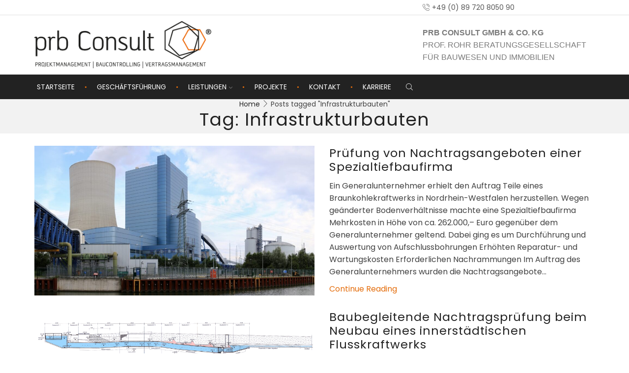

--- FILE ---
content_type: text/css
request_url: https://prb.de/wp-content/uploads/elementor/css/post-4480.css
body_size: 5797
content:
.elementor-4480 .elementor-element.elementor-element-4b25623:not(.elementor-motion-effects-element-type-background), .elementor-4480 .elementor-element.elementor-element-4b25623 > .elementor-motion-effects-container > .elementor-motion-effects-layer{background-color:#222222;}.elementor-4480 .elementor-element.elementor-element-4b25623{transition:background 0.3s, border 0.3s, border-radius 0.3s, box-shadow 0.3s;padding:0px 0px 0px 0px;}.elementor-4480 .elementor-element.elementor-element-4b25623 > .elementor-background-overlay{transition:background 0.3s, border-radius 0.3s, opacity 0.3s;}.elementor-4480 .elementor-element.elementor-element-cc48a5b{padding:105px 25px 45px 25px;}.elementor-4480 .elementor-element.elementor-element-cfb4b0c > .elementor-element-populated{margin:0px 10px 0px 10px;--e-column-margin-right:10px;--e-column-margin-left:10px;}.elementor-4480 .elementor-element.elementor-element-4d5432f .etheme-advanced-headline{color:#FFFFFF;font-family:"Poppins", Sans-serif;font-size:25px;font-weight:400;}.elementor-4480 .elementor-element.elementor-element-4d5432f{--line-style:solid;--line-color:#FFFFFF;--line-active-color:#FFFFFF;}.elementor-widget-image .widget-image-caption{color:var( --e-global-color-text );font-family:var( --e-global-typography-text-font-family ), Sans-serif;font-weight:var( --e-global-typography-text-font-weight );}.elementor-bc-flex-widget .elementor-4480 .elementor-element.elementor-element-c2dc906.elementor-column .elementor-widget-wrap{align-items:space-evenly;}.elementor-4480 .elementor-element.elementor-element-c2dc906.elementor-column.elementor-element[data-element_type="column"] > .elementor-widget-wrap.elementor-element-populated{align-content:space-evenly;align-items:space-evenly;}.elementor-4480 .elementor-element.elementor-element-c2dc906 > .elementor-element-populated{margin:0px 10px 0px 10px;--e-column-margin-right:10px;--e-column-margin-left:10px;}.elementor-4480 .elementor-element.elementor-element-6f18c76 > .elementor-element-populated{margin:0px 24px 0px 10px;--e-column-margin-right:24px;--e-column-margin-left:10px;padding:0px 0px 0px 30px;}.elementor-4480 .elementor-element.elementor-element-c6331ec .etheme-advanced-headline{color:#FFFFFF;font-family:"Poppins", Sans-serif;font-size:25px;font-weight:400;}.elementor-4480 .elementor-element.elementor-element-c6331ec{--line-style:solid;--line-color:#FFFFFF;--line-active-color:#FFFFFF;}.elementor-widget-text-editor{font-family:var( --e-global-typography-text-font-family ), Sans-serif;font-weight:var( --e-global-typography-text-font-weight );color:var( --e-global-color-text );}.elementor-widget-text-editor.elementor-drop-cap-view-stacked .elementor-drop-cap{background-color:var( --e-global-color-primary );}.elementor-widget-text-editor.elementor-drop-cap-view-framed .elementor-drop-cap, .elementor-widget-text-editor.elementor-drop-cap-view-default .elementor-drop-cap{color:var( --e-global-color-primary );border-color:var( --e-global-color-primary );}.elementor-4480 .elementor-element.elementor-element-407ca0f{font-family:"Poppins", Sans-serif;font-weight:500;color:#A6A6A6;}.elementor-4480 .elementor-element.elementor-element-d33bc49:not(.elementor-motion-effects-element-type-background), .elementor-4480 .elementor-element.elementor-element-d33bc49 > .elementor-motion-effects-container > .elementor-motion-effects-layer{background-color:#0000001A;}.elementor-4480 .elementor-element.elementor-element-d33bc49{transition:background 0.3s, border 0.3s, border-radius 0.3s, box-shadow 0.3s;padding:20px 15px 20px 15px;}.elementor-4480 .elementor-element.elementor-element-d33bc49 > .elementor-background-overlay{transition:background 0.3s, border-radius 0.3s, opacity 0.3s;}.elementor-4480 .elementor-element.elementor-element-482f8e3 > .elementor-element-populated{text-align:center;}.elementor-4480 .elementor-element.elementor-element-2384fc1{text-align:start;font-family:"Poppins", Sans-serif;font-size:14px;font-weight:400;color:#999999;}.elementor-4480 .elementor-element.elementor-element-5fd5977 .et-follow-buttons a{margin:0 10px;}.elementor-4480 .elementor-element.elementor-element-5fd5977 .et-follow-buttons{justify-content:flex-end;}@media(min-width:768px){.elementor-4480 .elementor-element.elementor-element-cfb4b0c{width:10%;}.elementor-4480 .elementor-element.elementor-element-c2dc906{width:20.332%;}.elementor-4480 .elementor-element.elementor-element-6f18c76{width:69%;}.elementor-4480 .elementor-element.elementor-element-482f8e3{width:80%;}.elementor-4480 .elementor-element.elementor-element-1e09150{width:20%;}}@media(max-width:767px){.elementor-4480 .elementor-element.elementor-element-cc48a5b{padding:55px 25px 45px 25px;}.elementor-4480 .elementor-element.elementor-element-cfb4b0c > .elementor-element-populated{margin:55px 0px 0px 0px;--e-column-margin-right:0px;--e-column-margin-left:0px;}.elementor-4480 .elementor-element.elementor-element-c2dc906 > .elementor-element-populated{margin:55px 0px 0px 0px;--e-column-margin-right:0px;--e-column-margin-left:0px;}.elementor-4480 .elementor-element.elementor-element-6f18c76 > .elementor-element-populated{margin:55px 0px 0px 0px;--e-column-margin-right:0px;--e-column-margin-left:0px;}.elementor-4480 .elementor-element.elementor-element-482f8e3 > .elementor-element-populated{margin:0px 0px 10px 0px;--e-column-margin-right:0px;--e-column-margin-left:0px;}.elementor-4480 .elementor-element.elementor-element-2384fc1{text-align:center;}.elementor-4480 .elementor-element.elementor-element-5fd5977 .et-follow-buttons{justify-content:center;}}/* Start custom CSS for section, class: .elementor-element-4b25623 */.custom-footer a {
    color: white;
}
.custom-footer a:hover {
    color: #888;
}
.custom-footer .et-menu-list {
    padding-left: 0px;
}/* End custom CSS */